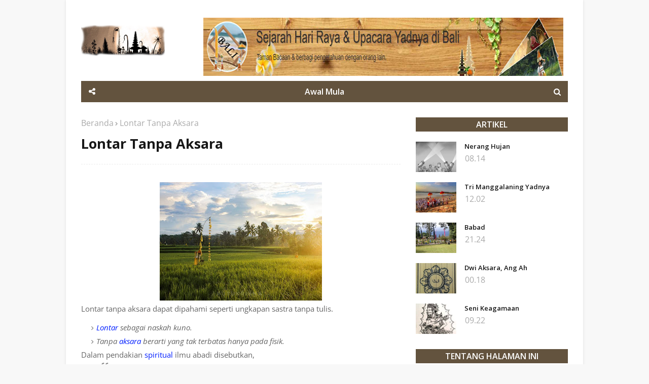

--- FILE ---
content_type: text/html; charset=utf-8
request_url: https://www.google.com/recaptcha/api2/aframe
body_size: 267
content:
<!DOCTYPE HTML><html><head><meta http-equiv="content-type" content="text/html; charset=UTF-8"></head><body><script nonce="XrKyZBvUvAskUudH_hFAiw">/** Anti-fraud and anti-abuse applications only. See google.com/recaptcha */ try{var clients={'sodar':'https://pagead2.googlesyndication.com/pagead/sodar?'};window.addEventListener("message",function(a){try{if(a.source===window.parent){var b=JSON.parse(a.data);var c=clients[b['id']];if(c){var d=document.createElement('img');d.src=c+b['params']+'&rc='+(localStorage.getItem("rc::a")?sessionStorage.getItem("rc::b"):"");window.document.body.appendChild(d);sessionStorage.setItem("rc::e",parseInt(sessionStorage.getItem("rc::e")||0)+1);localStorage.setItem("rc::h",'1769289561929');}}}catch(b){}});window.parent.postMessage("_grecaptcha_ready", "*");}catch(b){}</script></body></html>